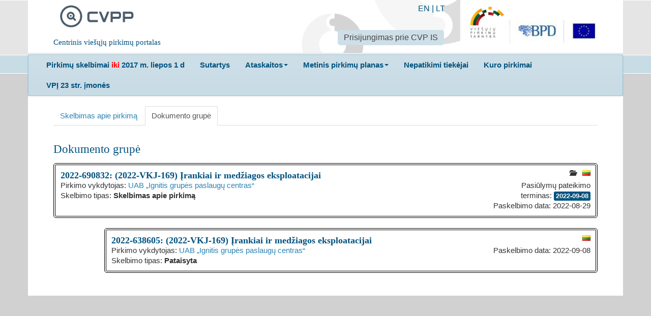

--- FILE ---
content_type: text/html; charset=utf-8
request_url: https://cvpp.eviesiejipirkimai.lt/Notice/DocumentsFamily/2022-638605
body_size: 3970
content:

<!DOCTYPE html>
<!--[if lt IE 7]>      <html class="no-js lt-ie9 lt-ie8 lt-ie7"> <![endif]-->
<!--[if IE 7]>         <html class="no-js lt-ie9 lt-ie8"> <![endif]-->
<!--[if IE 8]>         <html class="no-js lt-ie9"> <![endif]-->
<!--[if gt IE 8]><!-->
<html class="no-js">
<!--<![endif]-->
<head>
    <meta charset="utf-8">
    <meta http-equiv="X-UA-Compatible" content="IE=edge">
    <title>CVPP</title>
    <meta name="description" content="">
    <meta name="viewport" content="width=device-width, initial-scale=1">
<meta name="culture" content="lt-LT" />
<script src="/Libs/globalize/globalize.js" type="text/javascript"></script>

<script src="/Scripts/modernizr-2.6.2.js" type="text/javascript"></script>
<script src="/Scripts/jquery-2.0.3.min.js" type="text/javascript"></script>
<script src="/bundles/jqueryui?v=WC6N8m9Trn14rslRsG2Vsaigcmmzs0atpBd-erCo_RQ1"></script>

<script src="/Scripts/localization/jquery.ui.datepicker-lt.js" type="text/javascript"></script>
<script src="/Scripts/globalization/globalize.js" type="text/javascript"></script>
<script src="/Scripts/globalization/cultures/globalize.culture.lt.js" type="text/javascript"></script>
<script src="/Libs/bootstrap/js/bootstrap.min.js" type="text/javascript"></script>
<script src="/Libs/bootstrap/js/bootstrap-multiselect.js" type="text/javascript"></script>
<link href="/Libs/bootstrap/css/bootstrap-multiselect.css" rel="stylesheet" />
<script src="/bundles/jqueryval?v=5ivtw5gcYADJrWVT8BOgqscD1CJ0AG4-J3DvkAK2EU81"></script>

<script src="/bundles/scripts?v=hkYW_DjZYUtMCHnjs5SAvQH1w7-XXFqPwsFAQ9jgYhY1"></script>

<script src="/bundles/jqtree?v=LuyKPlFfGxtPhe8qB2A_vMFJ5smjCLGPtgLXHFFLTpA1"></script>

<script src="/bundles/modernizr?v=wBEWDufH_8Md-Pbioxomt90vm6tJN2Pyy9u9zHtWsPo1"></script>


<script type="text/javascript">
    $(document).ready(function () {
        $("#changePasswordLink").click(function (e) {
            e.preventDefault();
            window.open('/Account/ChangePassword', 'Change Password', 'width=600,height=400,resizable,scrollbars=yes,location=no');
        });

        $("#updatePersonalDataLink").click(function (e) {
            e.preventDefault();
            window.open('/Account/UpdatePersonalData', 'Update Personal Data', 'width=600,height=400,resizable,scrollbars=yes,location=no');
        });
    });
</script>
    <link href="/Content/Images/cvpp_logo_square.png" rel="shortcut icon" type="image/x-icon">
    <link href="/Libs/normalize/css?v=Xf7S1Le7NUp7pJJKteA3lV-HEBndNZkJXPa-3LWFLfY1" rel="stylesheet"/>
<link href="/Libs/jqueryui/themes/doffin/css?v=oXfeyDJlqSx65HY4GWv0GdgECN5mmtcAENTseQH0pso1" rel="stylesheet"/>
<link href="/Libs/bootstrap/css/styles?v=vBwfhC60Y4DTTW3Xzc1zNvGoGOZe0tknG-Cvj7tc36o1" rel="stylesheet"/>
<link href="/Content/css?v=Be12_bettg91Oh2xL-wHAMfNdJoaHJ4quMq75HwOadY1" rel="stylesheet"/>
<link href="/Libs/jqueryuitimepicker?v=mgLqMZx-pjvsV7kRBczDmNd51vZtaA9eWz6iNuxUD3Y1" rel="stylesheet"/>

    
	<link href="/Content/autocomplete?v=" rel="stylesheet"/>
<link href="/Libs/jqtree/jqtree/css?v=PBpiOv6qrnlx-dmDpkUENgGsa_HEIrzaXQZHUIGeZTU1" rel="stylesheet"/>

	<style type="text/css">
		.ui-widget input, .ui-widget select, .ui-widget textarea, .ui-widget button {
			font-size: 14px;
		}

		.left-col {
			width: 600px;
			float: left;
		}

		.right-col {
			width: 200px;
			float: right;
			text-align: right;
		}
	</style>

    
    
</head>
<body>
    <div class="main-header">
        <div class="container">
            <div class="row">
                <div class="span12">
                    <div class="header-content lit-header-content">
                        <div class="cvpp-logo">
                            <div class="pull-left span3">
                                <a class="span2" href="/">
                                    <img alt="CVPP" src="/Content/Images/cvpp_logo.png">
                                </a>
                                <h5 class="span3">Centrinis viešųjų pirkimų portalas</h5>
                            </div>
                        </div>
                        <div class="pull-right">
                            <div class="span3">
                                <a target="_blank" href="http://vpt.lrv.lt/"><img alt="CVPP" src="/Content/Images/logo_lit.png"></a>
                            </div>
                        </div>
                        <div class="pull-right lit-header-tooling">
                            <div class="lit-languages-list">


                                <a href="/Home/SetCulture?code=EN">EN</a> | <a href="/Home/SetCulture?code=LT">LT</a>
                            </div>
	                        <div>
			                        <ul class="nav nav-pills">
				                        <li class="active">
					                        <a target="_blank" href="https://pirkimai.eviesiejipirkimai.lt/login.asp?B=PPO">Prisijungimas prie CVP IS</a>
				                        </li>
			                        </ul>
	                        </div>
                        </div>
                    </div>
                </div>
            </div>
        </div>
    </div>

    <div class="main-menu-box">
        <div class="container">
            <div class="row">
                <div class="span12">
                    <div class="menu-content lit-menu-content">
                        <div class="navbar">
                            <div class="navbar-inner">
                                <ul class="nav ">
                                    <li>
                                        <a target="_blank" href="http://www.cvpp.lt"><b>Pirkimų skelbimai <span style="color:red"> iki </span> 2017 m. liepos 1 d</b></a>
                                    </li>

                                    <li>
                                        <a target="_blank" href="http://www.cvpp.lt/index.php?option=com_vptpublic&task=sutartys&Itemid=109"><b>Sutartys</b></a>
                                    </li>

                                    <li class="dropdown">
                                        <a class="dropdown-toggle" data-toggle="dropdown" href="#"><b>Ataskaitos</b><b class="caret"></b></a>
                                        <ul class="dropdown-menu">
                                            <li>
                                                <a target="_blank" href="http://www.cvpp.lt/index.php?option=com_profile&task=ataskaitos&Itemid=86&Itemid=91">Ataskaitos (iki 2017 m. liepos 1 d.)</a>
                                            </li>
                                            <li>
                                                <a href=/ReportsOrProtocol>Ataskaitos (nuo 2017 m. liepos 1 d.)</a>
                                            </li>
                                        </ul>
                                    </li>
                                    <li class="dropdown">
                                        <a class="dropdown-toggle" data-toggle="dropdown" href="#"><b>Metinis pirkimų planas</b><b class="caret"></b></a>
                                        <ul class="dropdown-menu">
                                    <li>
                                                <a target="_blank" href="http://www.cvpp.lt/index.php?option=com_vptpublic&Itemid=88">Metiniai pirkimų planai (iki 2018 m. sausio 1 d.)</a>
                                            </li>
                                            <li>
                                                <a href=/PlannedProcurement/List>Metiniai pirkimų planai (nuo 2018 m. sausio 1 d.)</a>
                                            </li>
                                        </ul>
                                    </li>
                                    
                                    <li>
                                        <a target="_blank" href="https://vpt.lrv.lt/lt/pasalinimo-pagrindai-1/nepatikimu-tiekeju-sarasas-1/"><b>Nepatikimi tiekėjai</b></a>
                                    </li>
                                    <li>
                                        <a target="_blank" href="http://vpt.lrv.lt/lt/nuorodos/kuro-skelbimai-ir-ataskaitos"><b>Kuro pirkimai</b></a>
                                    </li>
                                    <li>
                                        <a target="_blank" href="http://www.cvpp.lt/?option=com_social&Itemid=108"><b>VPĮ 23 str. įmonės</b></a>
                                    </li>
                                    
                                </ul>
                            </div>
                        </div>
                    </div>
                </div>
            </div>

        </div>
    </div>
    <div class="main-content-box">
        <div class="container">
            



<div class="row">
	<div class="span12">
		<div class="content-box">
			<ul class="nav nav-tabs" id="noticeTab">
				<li>
					<a href="/Notice/Details/2022-638605">Skelbimas apie pirkimą</a>
				</li>
				<li class="active"><a href="#documents">Dokumento grupė</a></li>
			</ul>

			<div class="tab-content">
				<div class="tab-pane active" id="documents">
					<h2>Dokumento grupė</h2>

					


	<div class="notice-search-item" style="border: 4px double black; margin-left: 0px;">
		<div class="notice-search-item-header">
		    <img class="pull-right" src="/Content/Images/flag_lt.gif" />
				<a class="pull-right doc-icon" href="https://pirkimai.eviesiejipirkimai.lt/app/rfq/publicpurchase_docs.asp?PID=658266" target="_blank">
					<i class="icon-folder-open notice-search-result-item-padding"></i>
				</a>

			<a href="/Notice/Details/2022-690832">2022-690832: (2022-VKJ-169) Įrankiai ir medžiagos eksploatacijai</a>
		</div>

		<div class="left-col">
				<div>
					Pirkimo vykdytojas:
						<a href="https://pirkimai.eviesiejipirkimai.lt/ctm/Company/CompanyInformation/Index/40209" target="_blank">UAB „Ignitis grupės paslaugų centras“</a>

				</div>
			<div>Skelbimo tipas: <strong>Skelbimas apie pirkimą</strong></div>
		</div>
		<div class="right-col">
				<div>Pasiūlymų pateikimo terminas: <span class="label label-info">2022-09-08</span></div>
							<div>Paskelbimo data: 2022-08-29</div>
		</div>


		<div class="clearfix"></div>
	</div>
	<br />



	<div class="notice-search-item" style="border: 4px double black; margin-left: 100px;">
		<div class="notice-search-item-header">
		    <img class="pull-right" src="/Content/Images/flag_lt.gif" />

			<a href="/Notice/Details/2022-638605">2022-638605: (2022-VKJ-169) Įrankiai ir medžiagos eksploatacijai</a>
		</div>

		<div class="left-col">
				<div>
					Pirkimo vykdytojas:
						<a href="https://pirkimai.eviesiejipirkimai.lt/ctm/Company/CompanyInformation/Index/40209" target="_blank">UAB „Ignitis grupės paslaugų centras“</a>

				</div>
			<div>Skelbimo tipas: <strong>Pataisyta</strong></div>
		</div>
		<div class="right-col">
							<div>Paskelbimo data: 2022-09-08</div>
		</div>


		<div class="clearfix"></div>
	</div>
	<br />

				</div>
			</div>
		</div>
	</div>
</div>

        </div>
    </div>

        <script>
        (function(i,s,o,g,r,a,m){i['GoogleAnalyticsObject']=r;i[r]=i[r]||function(){
            (i[r].q=i[r].q||[]).push(arguments)},i[r].l=1*new Date();a=s.createElement(o),
            m=s.getElementsByTagName(o)[0];a.async=1;a.src=g;m.parentNode.insertBefore(a,m)
        })(window,document,'script','//www.google-analytics.com/analytics.js','ga');

        ga('create', 'UA-73905230-3', 'auto');
        ga('send', 'pageview');

    </script> 


</body>
</html>


--- FILE ---
content_type: text/css; charset=utf-8
request_url: https://cvpp.eviesiejipirkimai.lt/Libs/jqtree/jqtree/css?v=PBpiOv6qrnlx-dmDpkUENgGsa_HEIrzaXQZHUIGeZTU1
body_size: 804
content:
ul.jqtree-tree{margin-left:12px}ul.jqtree-tree,ul.jqtree-tree ul.jqtree_common{list-style:none outside;margin-bottom:0;padding:0}ul.jqtree-tree ul.jqtree_common{display:block;margin-left:12px;margin-right:0}ul.jqtree-tree li.jqtree-closed>ul.jqtree_common{display:none}ul.jqtree-tree li.jqtree_common{clear:both;list-style-type:none}ul.jqtree-tree .jqtree-toggler{display:block;position:absolute;left:-1.5em;top:30%;*top:0;font-size:12px;line-height:12px;font-family:arial;border-bottom:none;color:#333}ul.jqtree-tree .jqtree-toggler:hover{color:#000}ul.jqtree-tree .jqtree-element{cursor:pointer}ul.jqtree-tree .jqtree-title{color:#1c4257;vertical-align:middle}ul.jqtree-tree li.jqtree-folder{margin-bottom:4px}ul.jqtree-tree li.jqtree-folder.jqtree-closed{margin-bottom:1px}ul.jqtree-tree li.jqtree-folder .jqtree-title{margin-left:0}ul.jqtree-tree .jqtree-toggler.jqtree-closed{background-position:0 0}span.jqtree-dragging{color:#fff;background:#000;opacity:.6;cursor:pointer;padding:2px 8px}ul.jqtree-tree li.jqtree-ghost{position:relative;z-index:10;margin-right:10px}ul.jqtree-tree li.jqtree-ghost span{display:block}ul.jqtree-tree li.jqtree-ghost span.jqtree-circle{background-image:url(jqtree-circle.png);background-repeat:no-repeat;height:8px;width:8px;position:absolute;top:-4px;left:2px}ul.jqtree-tree li.jqtree-ghost span.jqtree-line{background-color:#00f;height:2px;padding:0;position:absolute;top:-1px;left:10px;width:100%}ul.jqtree-tree li.jqtree-ghost.jqtree-inside{margin-left:48px}ul.jqtree-tree span.jqtree-border{position:absolute;display:block;left:-2px;top:0;border:solid 2px #00f;-webkit-border-radius:6px;-moz-border-radius:6px;border-radius:6px;margin:0}ul.jqtree-tree .jqtree-element{width:100%;*width:auto;position:relative}ul.jqtree-tree li.jqtree-selected>.jqtree-element,ul.jqtree-tree li.jqtree-selected>.jqtree-element:hover{}ul.jqtree-tree .jqtree-moving>.jqtree-element .jqtree-title{outline:dashed 1px #00f}

--- FILE ---
content_type: text/plain
request_url: https://www.google-analytics.com/j/collect?v=1&_v=j102&a=802033957&t=pageview&_s=1&dl=https%3A%2F%2Fcvpp.eviesiejipirkimai.lt%2FNotice%2FDocumentsFamily%2F2022-638605&ul=en-us%40posix&dt=CVPP&sr=1280x720&vp=1280x720&_u=IEBAAEABAAAAACAAI~&jid=1701428087&gjid=758731983&cid=1143861984.1769617511&tid=UA-73905230-3&_gid=2037037643.1769617511&_r=1&_slc=1&z=2128102882
body_size: -453
content:
2,cG-59YY09FJBT